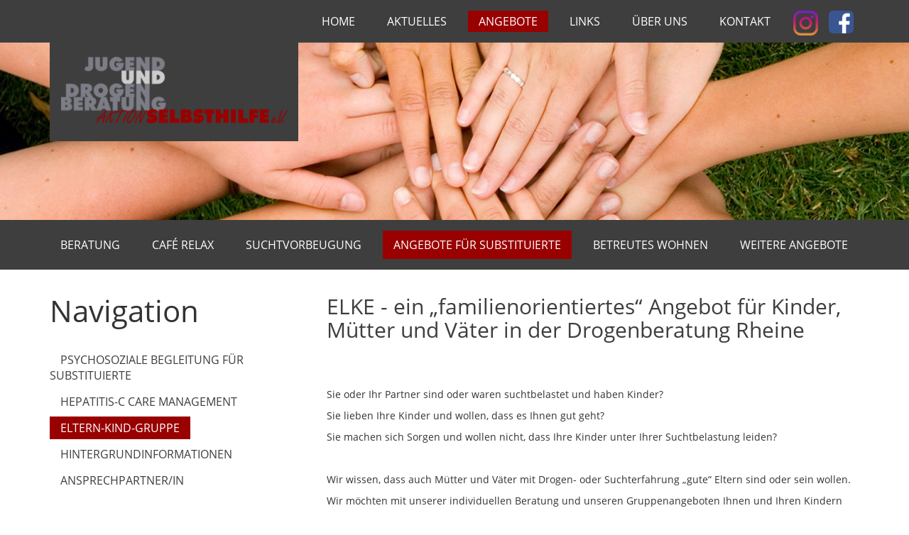

--- FILE ---
content_type: text/html; charset=utf-8
request_url: https://drogenberatung-rheine.de/angebote/angebote-fuer-substituierte/eltern-kind-gruppe
body_size: 3825
content:
<!DOCTYPE html>
<html dir="ltr" lang="de-DE">
<head>

<meta charset="utf-8">
<!-- 
	This website is powered by TYPO3 - inspiring people to share!
	TYPO3 is a free open source Content Management Framework initially created by Kasper Skaarhoj and licensed under GNU/GPL.
	TYPO3 is copyright 1998-2026 of Kasper Skaarhoj. Extensions are copyright of their respective owners.
	Information and contribution at https://typo3.org/
-->

<base href="/">

<title>Drogenberatung Rheine: Eltern-Kind-Gruppe</title>
<meta name="generator" content="TYPO3 CMS" />
<meta name="viewport" content="width=device-width, initial-scale=1" />
<meta name="twitter:card" content="summary" />


<link rel="stylesheet" href="/typo3temp/assets/css/7015c8c4ac5ff815b57530b221005fc6.css?1675189464" media="all">
<link rel="stylesheet" href="/fileadmin/template/css/bootstrap.min.css?1408970200" media="screen">
<link rel="stylesheet" href="/fileadmin/template/css/db_main.css?1678717159" media="screen">






<link href="/fileadmin/template/css/fonts.css" rel='stylesheet' type='text/css'><script src="/fileadmin/template/js/jquery.min.js"></script>
<link rel="canonical" href="/angebote/angebote-fuer-substituierte/eltern-kind-gruppe"/>
</head>
<body>

<!-- Main Wrap -->
<div id="wrap">

    <!-- Header with slideshow -->
    <header id="headerBar">
        <div id="topBar" class="bg_color_theme_primary">
            <div class="navbar navbar-default navbar-static-top" role="navigation">
                <div class="container">

                    <button type="button" class="navbar-toggle" data-toggle="collapse" data-target="#toggle-navigation-main">
                        <span class="sr-only">Toggle navigation</span>
                        <span class="icon-bar"></span>
                        <span class="icon-bar"></span>
                        <span class="icon-bar"></span>
                    </button>

                    <div class="collapse navbar-collapse" id="toggle-navigation-main">
                    <div class="facebook hidden-xs" style="margin-left: 0;">
                        <a target="_blank" title="Besuchen Sie uns auf Facebook!" href="https://www.facebook.com/Jugend-und-Drogenberatung-530694473961062/?ref=bookmarks">
                            <img class="img-rounded" src="/fileadmin/template/img/facebook.png" />
                        </a>
                    </div>
                    <div class="facebook hidden-xs">
                        <a target="_blank" title="Besuchen Sie uns auf Instagram!" href="https://www.instagram.com/drogenberatungrheine/">
                            <img class="img-rounded" src="/fileadmin/template/img/instagram.png" />
                        </a>
                    </div>
                        <ul class="nav navbar-nav navbar-right hidden-xs">
                            <li><a href="/home" title="Home" class ="no">Home</a></li><li><a href="/aktuelles/aktuelles" title="Aktuelles" class ="no">Aktuelles</a></li><li class="active"><a href="/angebote/beratung/beratung" title="Angebote" class ="no">Angebote</a></li><li><a href="/links" title="Links" class ="no">Links</a></li><li><a href="/ueber-uns/das-team" title="Über uns" class ="no">Über uns</a></li><li><a href="/kontakt/kontakt" title="Kontakt" class ="no">Kontakt</a></li>
                        </ul>
                        <ul class="nav navbar-nav navbar-right hidden-sm hidden-lg hidden-md">
                            <li><a href="/home" title="Home" class ="no">Home</a></li><li class="dropdown"><a href="/aktuelles/aktuelles" title="Aktuelles" data-toggle="dropdown" role="button" aria-haspopup="true" aria-expanded="false">Aktuelles</a><ul class="dropdown-menu hidden-md hidden-lg hidden-sm"><li><a href="/aktuelles/aktuelles" title="Aktuelles" class ="no">Aktuelles</a></li><li><a href="/aktuelles/pressearchiv" title="Pressearchiv" class ="no">Pressearchiv</a></li><li><a href="/aktuelles/termine" title="Termine" class ="no">Termine</a></li><li><a href="/aktuelles/jahresberichte" title="Jahresberichte" class ="no">Jahresberichte</a></li><li><a href="/aktuelles/flyer" title="Flyer" class ="no">Flyer</a></li><li><a href="/aktuelles/stellenangebot" title="Stellenangebot" class ="no">Stellenangebot</a></li><li><a href="/aktuelles/24-std-drogenhotline" title="24 Std. Drogenhotline" class ="no">24 Std. Drogenhotline</a></li></ul></li><li class="dropdown active open"><a href="/angebote/beratung/beratung" title="Angebote" data-toggle="dropdown" role="button" aria-haspopup="true" aria-expanded="true">Angebote</a><ul class="dropdown-menu hidden-md hidden-lg hidden-sm"><li><a href="/angebote/beratung/beratung" title="Beratung">Beratung</a></li><li><a href="/angebote/cafe-relax/cafe-relax" title="Café Relax">Café Relax</a></li><li><a href="/angebote/suchtvorbeugung/angebote-/-projekte" title="Suchtvorbeugung">Suchtvorbeugung</a></li><li class="active"><a href="/angebote/angebote-fuer-substituierte/psychosoziale-begleitung-fuer-substituierte" title="Angebote für Substituierte">Angebote für Substituierte</a></li><li><a href="/angebote/betreutes-wohnen/betreutes-wohnen" title="Betreutes Wohnen">Betreutes Wohnen</a></li><li><a href="/angebote/weitere-angebote/digitale-beratungsstelle" title="Weitere Angebote">Weitere Angebote</a></li></ul></li><li><a href="/links" title="Links" class ="no">Links</a></li><li class="dropdown"><a href="/ueber-uns/das-team" title="Über uns" data-toggle="dropdown" role="button" aria-haspopup="true" aria-expanded="false">Über uns</a><ul class="dropdown-menu hidden-md hidden-lg hidden-sm"><li><a href="/ueber-uns/das-team" title="Das Team" class ="no">Das Team</a></li><li><a href="/ueber-uns/der-verein" title="Der Verein" class ="no">Der Verein</a></li><li><a href="/ueber-uns/unser-leitbild" title="Unser Leitbild" class ="no">Unser Leitbild</a></li><li><a href="/ueber-uns/der-vorstand" title="Der Vorstand" class ="no">Der Vorstand</a></li><li><a href="/ueber-uns/flyer" title="Flyer" class ="no">Flyer</a></li><li><a href="/ueber-uns/mitglied-werden" title="Mitglied werden" class ="no">Mitglied werden</a></li><li><a href="/ueber-uns/spenden" title="Spenden" class ="no">Spenden</a></li></ul></li><li class="dropdown"><a href="/kontakt/kontakt" title="Kontakt" data-toggle="dropdown" role="button" aria-haspopup="true" aria-expanded="false">Kontakt</a><ul class="dropdown-menu hidden-md hidden-lg hidden-sm"><li><a href="/kontakt/kontakt" title="Kontakt" class ="no">Kontakt</a></li><li><a href="/kontakt/anfahrt" title="Anfahrt" class ="no">Anfahrt</a></li><li><a href="/kontakt/oeffnungszeiten" title="Öffnungszeiten" class ="no">Öffnungszeiten</a></li></ul></li>
                        </ul>
                    </div>

                    <div id="logo_overlay">
                        <a href="/" title="Zur Startseite">
                            <h1 id="logo">
                                <img src="/fileadmin/template/img/drogenberatung_rheine_logo_red.png"
                                     alt="Drogenberatung Rheine Aktion Selbsthilfe e.V."
                                     title="Drogenberatung Rheine Aktion Selbsthilfe e.V." />
                            </h1>
                        </a>
                    </div>
                </div>
            </div>
        </div>

        <!-- Responsive slider -->
        <div class="td_zoom">
            <img src="/fileadmin/template/img/header_image.jpg">
        </div>

        <!-- Bottom header bar -->
        <div id="bottomBar">
            <div class="navbar navbar-default navbar-main hidden-xs" role="navigation">
                <div class="container">
                    <ul class="nav navbar-nav navbar-left"><li><a href="/angebote/beratung/beratung" title="Beratung" class ="no">Beratung</a></li><li><a href="/angebote/cafe-relax/cafe-relax" title="Café Relax" class ="no">Café Relax</a></li><li><a href="/angebote/suchtvorbeugung/angebote-/-projekte" title="Suchtvorbeugung" class ="no">Suchtvorbeugung</a></li><li class="active"><a href="/angebote/angebote-fuer-substituierte/psychosoziale-begleitung-fuer-substituierte" title="Angebote für Substituierte" class ="no">Angebote für Substituierte</a></li><li><a href="/angebote/betreutes-wohnen/betreutes-wohnen" title="Betreutes Wohnen" class ="no">Betreutes Wohnen</a></li><li><a href="/angebote/weitere-angebote/digitale-beratungsstelle" title="Weitere Angebote" class ="no">Weitere Angebote</a></li></ul>
                </div>
            </div>
        </div>

    </header>

    <!-- Content area -->
    <div id="content" role="content">
        <div class="container">

            <div class="row">

                <!-- Navigation -->
                <div class="col-xs-12 col-sm-4 navigation_left" role="navigation">
                    <h1>Navigation</h1>

                    <ul>
                        <li><a href="/angebote/angebote-fuer-substituierte/psychosoziale-begleitung-fuer-substituierte" title="Psychosoziale Begleitung für Substituierte" class ="no">Psychosoziale Begleitung für Substituierte</a></li><li><a href="/angebote/weitere-angebote/hepatitis-c-care-management" title="Hepatitis-C Care Management" class ="no">Hepatitis-C Care Management</a></li><li class="active"><a href="/angebote/angebote-fuer-substituierte/eltern-kind-gruppe" title="Eltern-Kind-Gruppe" class ="no">Eltern-Kind-Gruppe</a></li><li><a href="/angebote/angebote-fuer-substituierte/hintergrundinformationen" title="Hintergrundinformationen" class ="no">Hintergrundinformationen</a></li><li><a href="/angebote/angebote-fuer-substituierte/ansprechpartner/in" title="Ansprechpartner/in" class ="no">Ansprechpartner/in</a></li>
                    </ul>
                </div>

                <div class="col-xs-12 col-sm-8">
                    
    

            <div id="c89" class="frame frame-default frame-type-text frame-layout-0">
                
                
                    



                
                
                    

    
        <header>
            

    
            
                

    
            <h2 class="">
                ELKE  - ein „familienorientiertes“ Angebot für Kinder, Mütter und Väter in der Drogenberatung Rheine
            </h2>
        



            
        



            



            



        </header>
    



                
                

    <p>&nbsp;</p>
<p>Sie oder Ihr Partner sind oder waren suchtbelastet und haben Kinder?</p>
<p>Sie lieben Ihre Kinder und wollen, dass es Ihnen gut geht?</p>
<p>Sie machen sich Sorgen und wollen nicht, dass Ihre Kinder unter Ihrer Suchtbelastung leiden?</p>
<p>&nbsp;</p>
<p>Wir wissen, dass auch Mütter und Väter mit Drogen- oder Suchterfahrung „gute“ Eltern sind oder sein wollen.</p>
<p>Wir möchten mit unserer individuellen Beratung und unseren Gruppenangeboten Ihnen und Ihren Kindern <strong>HALT</strong> geben. Wir unterstützen Sie in Ihrer Elternrolle und beraten Sie in Erziehungs-, Lebens- und Gesundheitsfragen. Auf Wunsch oder bei Bedarf vermitteln wir Sie an weiterführende Unterstützungsangebote.</p>
<p>Im Rahmen unserer <strong>Gruppe für Eltern mit Konsumerfahrung</strong> können Sie und Ihre Kinder kreativ sein, Spaß haben, Ausflüge machen und bei den familienorientierten Gruppentreffen Geselligkeit erleben und gute Gesprächspartner/innen finden.</p>
<h4>Unsere Treffen finden wöchentlich statt.</h4>
<h4>Und zwar<strong> <em>jeden Montag von 10 - 12 Uhr</em></strong><br> &nbsp;</h4>


                
                    



                
                
                    



                
            </div>

        


    

            <div id="c92" class="frame frame-default frame-type-text frame-layout-0">
                
                
                    



                
                
                    

    



                
                

    <p><b>Haben Sie Fragen oder Interesse?<br>Ihre Ansprechpartnerinnen sind:</b>
</p>
<p>&nbsp;</p>


                
                    



                
                
                    



                
            </div>

        


    

            <div id="c90" class="frame frame-default frame-type-textpic frame-layout-0">
                
                
                    



                
                

    
        

    



    


                

    <div class="ce-textpic ce-left ce-intext">
        
            

    <div class="ce-gallery ce-border" data-ce-columns="1" data-ce-images="1">
        
        
            <div class="ce-row">
                
                    
                        <div class="ce-column">
                            

        
<figure class="image">
    
            
                    
<img class="image-embed-item" src="/fileadmin/_processed_/9/4/csm_2024_Anna_kl_cca41b8a2f.jpg" width="185" height="230" loading="lazy" alt="" />


                
        
    
</figure>


    


                        </div>
                    
                
            </div>
        
        
    </div>



        

        
                <div class="ce-bodytext">
                    
                    <p>&nbsp;</p>
<p><strong>Anna v. Wensiersky</strong><br> Beratung<br> <br> Mail:<a href="mailto:wensirksy@drogenberatung-rheine.de"> wensiersky@drogenberatung-rheine.de</a></p>
                </div>
            

        
    </div>


                
                    



                
                
                    



                
            </div>

        


    

            <div id="c91" class="frame frame-default frame-type-text frame-layout-0">
                
                
                    



                
                
                    

    



                
                

    <div class="row"><div class="col-xs-4"><p><img src="fileadmin/_processed_/csm_moers_1e29c26a19.jpg" width="200" class="img-thumbnail" alt height="244" style title></p></div><div class="col-xs-8"><p></p><address><b>Ute Moers</b><br>Psychosoziale Begleitung Substituierter (PSB)<br><br> <abbr title="Mail">Mail:</abbr> <a href="mailto:moers@drogenberatung-rheine.de" title="Opens window for sending email" class="mail">moers@drogenberatung-rheine.de</a><br> </address></div></div>


                
                    



                
                
                    



                
            </div>

        


                </div>
            </div>
        </div>
    </div>

    <!-- Footer -->
    <footer style="margin-top: 30px">

        <div id="topFooter">
            <div class="container">
                <h2>Nehmen Sie Kontakt mit uns auf:</h2>
                <div class="row">

                    <div class="col-xs-12 col-sm-6 botfooter_left">
                        <div class="botfooter_left_content">
                            <div class="phone_fax_footer"><span>Telefon</span> 05971 - 160 28 0</div>
                            <div class="phone_fax_footer"><span>Fax</span> 05971 - 160 28 24</div>
                        </div>
                    </div>

                    <div class="col-xs-12 col-sm-6 botfooter_right">
                        <a href="/kontakt/kontakt" title="Kontakt aufnehmen" class="btn btn-primary">Kontakt aufnehmen</a>
                        <a target="_blank" title="Besuchen Sie uns auf Facebook!" class="facebook-mobile hidden-sm hidden-lg hidden-md" href="https://www.facebook.com/Jugend-und-Drogenberatung-530694473961062/?ref=bookmarks">
                            <img style="width: 50px;" src="/fileadmin/template/img/facebook.png" />
                        </a>
                    </div>
                </div>
            </div>
        </div>

        <div id="bottomFooter">
            <div class="container">
                <div class="row">
                    <div class="col-xs-12 col-sm-4">
                        <h3>DROGENBERATUNG RHEINE<br /><small>Aktion Selbsthilfe e.V.</small></h3>
                    </div>
                    <div class="col-xs-12 col-sm-4" style="text-align: center">
                    <a target="_blank" title="Besuchen Sie uns auf Facebook!" class="facebook-mobile hidden-sm hidden-lg hidden-md" href="https://www.facebook.com/Jugend-und-Drogenberatung-530694473961062/?ref=bookmarks">
                        <img style="width: 50px;" src="/fileadmin/template/img/facebook.png" />
                    </a>
                    <a target="_blank" title="Besuchen Sie uns auf Instagram!" class="facebook-mobile hidden-sm hidden-lg hidden-md" href="https://www.instagram.com/drogenberatungrheine/">
                        <img style="width: 50px;" src="/fileadmin/template/img/instagram.png" />
                    </a>
                    </div>
                    <div class="col-xs-12 col-sm-4">
                        <ul>
                            <li><a href="/datenschutz" title="Datenschutz" class ="no">Datenschutz</a></li><li><a href="/impressum" title="Impressum" class ="no">Impressum</a></li><li><a href="/sitemap" title="Sitemap" class ="no">Sitemap</a></li>
                        </ul>
                    </div>
                </div>
            </div>
        </div>
    </footer>

</div>



<script src="/fileadmin/template/js/bootstrap.min.js"></script><script src="/fileadmin/template/js/td_utility.js"></script><script src="/fileadmin/template/js/main.js"></script>
</body>
</html>

--- FILE ---
content_type: text/css; charset=utf-8
request_url: https://drogenberatung-rheine.de/fileadmin/template/css/db_main.css?1678717159
body_size: 1617
content:
.bg_color_theme_primary{background:#3e3e3e;color:#fff}.bg_color_theme_secondary{background:#900;color:#fff}.animate{-webkit-transition:all .5s ease;-moz-transition:all .5s ease;-o-transition:all .5s ease;-ms-transition:all .5s ease;transition:all .5s ease}h2{font-size:30px}body{font-family:"Open Sans",sans-serif}header#headerBar{position:relative!important}header#headerBar .td_zoom{height:250px}header#headerBar .navbar{margin:0!important}header#headerBar #logo_overlay{position:absolute;background:#3e3e3e;padding:0 15px 15px}header#headerBar #logo_overlay #logo img{width:320px}header#headerBar .navbar-default{background:#3e3e3e!important;border:0}header#headerBar .navbar-default ul li:first-child a{margin-left:0!important}header#headerBar .navbar-default ul li a:hover,header#headerBar .navbar-default ul li.active>a{-webkit-transition:all .5s ease;-moz-transition:all .5s ease;-o-transition:all .5s ease;-ms-transition:all .5s ease;transition:all .5s ease;background-color:#900!important}header#headerBar .navbar-default ul li a{color:#fff!important;font-family:'Open Sans',sans-serif!important;text-transform:uppercase;padding:5px 15px!important;margin-top:15px!important;margin-left:15px!important;font-size:16px!important;margin-bottom:15px!important;-webkit-transition:all .5s ease;-moz-transition:all .5s ease;-o-transition:all .5s ease;-ms-transition:all .5s ease;transition:all .5s ease}@media (max-width:1200px){header#headerBar .navbar-default ul li a{padding:5px 10px!important;margin-top:15px!important;margin-left:10px!important;font-size:14px!important}}header#headerBar .navbar-default{border-radius:0!important}header#headerBar .td_zoom .td_zoom_content{position:absolute;top:145px;text-align:center;width:100%}header#headerBar .td_zoom .td_zoom_content span{display:inline-block;background:#900;padding:5px 10px;font-family:"Open Sans",Helvetica,Arial,sans-serif;font-size:48px;color:#fff}header#headerBar .td_zoom .td_zoom_content small{margin-top:10px;background:#900;color:#fff!important;padding:5px}header#headerBar .navbar-main ul li a{font-size:15.5px!important;padding:10px 15px!important}@media (max-width:1200px){header#headerBar .navbar-main ul li a{font-size:13.5px!important;padding:10px!important}}#content .row{margin-bottom:20px}#content h2{font-size:30px;margin:35px 0;text-align:left;color:#3e3e3e;font-family:"Open Sans",sans-serif}#content .csc-header-alignment-left{text-align:left!important}#content .csc-header-alignment-right{text-align:right!important}#content .offer_row article{margin-bottom:15px;cursor:pointer}#content .offer_row article .header h3{color:#3e3e3e;width:100%;text-align:center;text-transform:uppercase;border-bottom:3px solid #3e3e3e;padding-bottom:10px;margin-bottom:0;font-size:20px;display:block}@media (max-width:1200px){#content .offer_row article .header h3{min-height:59px}}#content .offer_row article .link{background:#900;height:10px;text-align:center}#content .offer_row article .link a{background:#900;background:rgba(153,0,0,.9);bottom:25px;color:#fff;font-size:18px;padding:5px 10px;position:relative}#content .offer_row article .link a:hover{text-decoration:none}#content .offer_row article .image{position:relative}#content .offer_row article .image img{width:100%!important;height:auto!important}#content .offer_row article .image:hover .overlay{-webkit-transition:all .5s ease;-moz-transition:all .5s ease;-o-transition:all .5s ease;-ms-transition:all .5s ease;transition:all .5s ease;opacity:1}#content .offer_row article .image .overlay{opacity:0;color:#fff;font-size:16px;-webkit-transition:all .5s ease;-moz-transition:all .5s ease;-o-transition:all .5s ease;-ms-transition:all .5s ease;transition:all .5s ease;font-family:"Open Sans",sans-serif;text-align:center;padding:20px;position:absolute;background:#900;background:rgba(153,0,0,.9);height:100%;width:100%}@media (max-width:1200px){#content .offer_row article .image .overlay{font-size:16px}}footer{margin-top:30px}footer #topFooter{background:#3e3e3e}footer #topFooter h2{text-align:center;font-size:30px;font-family:"Open Sans",sans-serif;color:#fff;margin-top:40px}footer #topFooter .btn{font-size:20px;-webkit-transition:all .5s ease;-moz-transition:all .5s ease;-o-transition:all .5s ease;-ms-transition:all .5s ease;transition:all .5s ease;margin-top:52px;margin-left:20px;border-radius:0!important;background:#900;border:0;font-family:"Open Sans",sans-serif}@media (max-width:1200px){footer #topFooter .btn{font-size:14.29px}}footer #topFooter .btn:hover{background:rgba(153,0,0,.5)}@media (max-width:1200px){footer #topFooter .btn{margin-top:48px}}footer #topFooter .botfooter_left{padding-top:20px;padding-bottom:20px;margin-top:20px;margin-bottom:20px;border-right:1px solid #ccc}footer #topFooter .botfooter_left .botfooter_left_content{padding-left:120px}footer #topFooter .botfooter_left .botfooter_left_content span{width:135px;display:inline-block}footer #topFooter .botfooter_right .btn{margin-left:30px!important;font-size:24px}footer #topFooter .phone_fax_footer{font-size:24px;color:#fff;font-family:"Open Sans",sans-serif}@media (max-width:1200px){footer #topFooter .phone_fax_footer{font-size:24px}}footer #bottomFooter{background:#900;padding-top:10px;padding-bottom:10px}footer #bottomFooter h3{font-size:20px;font-family:"Open Sans",sans-serif;color:#fff}footer #bottomFooter h3 small{color:#fff;font-family:"Open Sans",sans-serif;font-size:18px}footer #bottomFooter ul{padding-top:32px}footer #bottomFooter ul li{float:right;list-style:none;margin-left:10px}footer #bottomFooter ul li a{color:#fff;text-transform:uppercase;font-size:16px;font-family:"Open Sans",sans-serif}.navigation_left ul{margin-left:0;padding-left:0}.navigation_left ul li{list-style:none;margin-top:15px!important;margin-left:0}.navigation_left ul li a:hover,.navigation_left ul li.active>a{-webkit-transition:all .5s ease;-moz-transition:all .5s ease;-o-transition:all .5s ease;-ms-transition:all .5s ease;transition:all .5s ease;background-color:#900!important;color:#fff!important}.navigation_left ul li a{font-family:'Open Sans',sans-serif!important;text-transform:uppercase;padding:5px 15px!important;font-size:16px!important;color:#3e3e3e;-webkit-transition:all .5s ease;-moz-transition:all .5s ease;-o-transition:all .5s ease;-ms-transition:all .5s ease;transition:all .5s ease}@media (max-width:1200px){.navigation_left ul li a{font-size:12px}}.csc-default h1,.navigation_left h1{margin-top:35px;margin-bottom:35px;font-size:42px;font-family:"Open Sans","Myriad Pro",Arial,sans-serif}.csc-default p,.csc-default ul li{font-size:18px;font-family:"Open Sans","Myriad Pro",Arial,sans-serif;margin-top:20px;line-height:32px}div.indent{padding-left:20px}.csc-default h3{margin-top:50px}.align-center{text-align:center}.table-margin-bottom{margin-bottom:80px}form#kontaktformular h2{text-align:left}form#kontaktformular textarea{height:250px}form#kontaktformular .btn{-webkit-transition:all .5s ease;-moz-transition:all .5s ease;-o-transition:all .5s ease;-ms-transition:all .5s ease;transition:all .5s ease;background-color:#900!important;color:#fff!important;border:0;border-radius:0;text-transform:uppercase}.csc-default h4{font-weight:700;font-style:italic}.csc-default ol li{font-size:18px;font-family:"Open Sans","Myriad Pro",Arial,sans-serif;margin-top:20px;line-height:32px}header#headerBar .navbar-default ul li.dropdown ul li:first-child a{margin-left:10px!important}li.dropdown ul{padding-left:1.5em;padding-top:0}.navbar-toggle{z-index:4999}@media (max-width:991px){footer #topFooter .botfooter_left .botfooter_left_content{padding-left:0!important}}@media (max-width:1200px){footer #topFooter .botfooter_left .botfooter_left_content{padding-left:0!important}}@media (max-width:768px){.botfooter_left{text-align:center;border-right:0}.botfooter_left .botfooter_left_content span{width:125px!important}.navigation_left ul li{margin-top:1px!important;background:#ccc}.navigation_left ul li a{display:inline-block;width:100%}.botfooter_right{border-top:1px solid #fff;text-align:center}.botfooter_right .btn{margin-top:1em!important;margin-bottom:1em!important}}.facebook{width:50px;margin-top:7px;margin-left:10px;float:right}.facebook img{width:35px;margin-top:8px;margin-left:.5em}.col-xs-4 img{max-width:100%;height:auto}#c108 table {
  width: 100%;
  max-width: 100%;
  margin-bottom: 20px;
  background-color: transparent;
  border-spacing: 0;
  border-collapse: collapse;
}
#c108 table thead tr td,
#c108 table tbody tr td {
  padding: 8px;
}
#c108 table thead tr td:first-child,
#c108 table tbody tr td:first-child {
  padding-left: 0;
}

.td_zoom{
  overflow: hidden;
}

header h2{
  text-align: left;
}

.ce-textpic.ce-intext{
    margin-right: -15px;
    margin-left: -15px;
    margin-bottom: 20px;
}

.ce-textpic.ce-intext::before{
    display: table;
    content: " ";
}

.ce-textpic.ce-intext .ce-gallery{
    width: 33.33333333%;
    position: relative;
    min-height: 1px;
    padding-right: 15px;
    padding-left: 15px;
}

.ce-textpic.ce-intext .ce-border img{
  display: inline-block;
  width: 100%;
  max-width: 100%;
  height: auto;
  padding: 4px;
  line-height: 1.42857143;
  background-color: #fff;
  border: 1px solid #ddd;
  border-radius: 4px;
  -webkit-transition: all .2s ease-in-out;
  -o-transition: all .2s ease-in-out;
  transition: all .2s ease-in-out;
}

--- FILE ---
content_type: text/css; charset=utf-8
request_url: https://drogenberatung-rheine.de/fileadmin/template/css/fonts.css
body_size: 473
content:
/* montserrat-regular - vietnamese_latin-ext_latin_cyrillic-ext_cyrillic */
@font-face {
  font-family: 'Montserrat';
  font-style: normal;
  font-weight: 400;
  src: url('fileadmin/template/fonts/montserrat-v14-vietnamese_latin-ext_latin_cyrillic-ext_cyrillic-regular.eot'); /* IE9 Compat Modes */
  src: local('Montserrat Regular'), local('Montserrat-Regular'),
       url('fileadmin/template/fonts/montserrat-v14-vietnamese_latin-ext_latin_cyrillic-ext_cyrillic-regular.eot?#iefix') format('embedded-opentype'), /* IE6-IE8 */
       url('fileadmin/template/fonts/montserrat-v14-vietnamese_latin-ext_latin_cyrillic-ext_cyrillic-regular.woff2') format('woff2'), /* Super Modern Browsers */
       url('fileadmin/template/fonts/montserrat-v14-vietnamese_latin-ext_latin_cyrillic-ext_cyrillic-regular.woff') format('woff'), /* Modern Browsers */
       url('fileadmin/template/fonts/montserrat-v14-vietnamese_latin-ext_latin_cyrillic-ext_cyrillic-regular.ttf') format('truetype'), /* Safari, Android, iOS */
       url('fileadmin/template/fonts/montserrat-v14-vietnamese_latin-ext_latin_cyrillic-ext_cyrillic-regular.svg#Montserrat') format('svg'); /* Legacy iOS */
}
/* montserrat-500italic - vietnamese_latin-ext_latin_cyrillic-ext_cyrillic */
@font-face {
  font-family: 'Montserrat';
  font-style: italic;
  font-weight: 500;
  src: url('fileadmin/template/fonts/montserrat-v14-vietnamese_latin-ext_latin_cyrillic-ext_cyrillic-500italic.eot'); /* IE9 Compat Modes */
  src: local('Montserrat Medium Italic'), local('Montserrat-MediumItalic'),
       url('fileadmin/template/fonts/montserrat-v14-vietnamese_latin-ext_latin_cyrillic-ext_cyrillic-500italic.eot?#iefix') format('embedded-opentype'), /* IE6-IE8 */
       url('fileadmin/template/fonts/montserrat-v14-vietnamese_latin-ext_latin_cyrillic-ext_cyrillic-500italic.woff2') format('woff2'), /* Super Modern Browsers */
       url('fileadmin/template/fonts/montserrat-v14-vietnamese_latin-ext_latin_cyrillic-ext_cyrillic-500italic.woff') format('woff'), /* Modern Browsers */
       url('fileadmin/template/fonts/montserrat-v14-vietnamese_latin-ext_latin_cyrillic-ext_cyrillic-500italic.ttf') format('truetype'), /* Safari, Android, iOS */
       url('fileadmin/template/fonts/montserrat-v14-vietnamese_latin-ext_latin_cyrillic-ext_cyrillic-500italic.svg#Montserrat') format('svg'); /* Legacy iOS */
}
/* montserrat-700italic - vietnamese_latin-ext_latin_cyrillic-ext_cyrillic */
@font-face {
  font-family: 'Montserrat';
  font-style: italic;
  font-weight: 700;
  src: url('fileadmin/template/fonts/montserrat-v14-vietnamese_latin-ext_latin_cyrillic-ext_cyrillic-700italic.eot'); /* IE9 Compat Modes */
  src: local('Montserrat Bold Italic'), local('Montserrat-BoldItalic'),
       url('fileadmin/template/fonts/montserrat-v14-vietnamese_latin-ext_latin_cyrillic-ext_cyrillic-700italic.eot?#iefix') format('embedded-opentype'), /* IE6-IE8 */
       url('fileadmin/template/fonts/montserrat-v14-vietnamese_latin-ext_latin_cyrillic-ext_cyrillic-700italic.woff2') format('woff2'), /* Super Modern Browsers */
       url('fileadmin/template/fonts/montserrat-v14-vietnamese_latin-ext_latin_cyrillic-ext_cyrillic-700italic.woff') format('woff'), /* Modern Browsers */
       url('fileadmin/template/fonts/montserrat-v14-vietnamese_latin-ext_latin_cyrillic-ext_cyrillic-700italic.ttf') format('truetype'), /* Safari, Android, iOS */
       url('fileadmin/template/fonts/montserrat-v14-vietnamese_latin-ext_latin_cyrillic-ext_cyrillic-700italic.svg#Montserrat') format('svg'); /* Legacy iOS */
}
/* montserrat-700 - vietnamese_latin-ext_latin_cyrillic-ext_cyrillic */
@font-face {
  font-family: 'Montserrat';
  font-style: normal;
  font-weight: 700;
  src: url('fileadmin/template/fonts/montserrat-v14-vietnamese_latin-ext_latin_cyrillic-ext_cyrillic-700.eot'); /* IE9 Compat Modes */
  src: local('Montserrat Bold'), local('Montserrat-Bold'),
       url('fileadmin/template/fonts/montserrat-v14-vietnamese_latin-ext_latin_cyrillic-ext_cyrillic-700.eot?#iefix') format('embedded-opentype'), /* IE6-IE8 */
       url('fileadmin/template/fonts/montserrat-v14-vietnamese_latin-ext_latin_cyrillic-ext_cyrillic-700.woff2') format('woff2'), /* Super Modern Browsers */
       url('fileadmin/template/fonts/montserrat-v14-vietnamese_latin-ext_latin_cyrillic-ext_cyrillic-700.woff') format('woff'), /* Modern Browsers */
       url('fileadmin/template/fonts/montserrat-v14-vietnamese_latin-ext_latin_cyrillic-ext_cyrillic-700.ttf') format('truetype'), /* Safari, Android, iOS */
       url('fileadmin/template/fonts/montserrat-v14-vietnamese_latin-ext_latin_cyrillic-ext_cyrillic-700.svg#Montserrat') format('svg'); /* Legacy iOS */
}

/* open-sans-300 - latin */
@font-face {
  font-family: 'Open Sans';
  font-style: normal;
  font-weight: 300;
  src: url('../fonts/open-sans-v17-latin-300.eot'); /* IE9 Compat Modes */
  src: local('Open Sans Light'), local('OpenSans-Light'),
       url('../fonts/open-sans-v17-latin-300.eot?#iefix') format('embedded-opentype'), /* IE6-IE8 */
       url('../fonts/open-sans-v17-latin-300.woff2') format('woff2'), /* Super Modern Browsers */
       url('../fonts/open-sans-v17-latin-300.woff') format('woff'), /* Modern Browsers */
       url('../fonts/open-sans-v17-latin-300.ttf') format('truetype'), /* Safari, Android, iOS */
       url('../fonts/open-sans-v17-latin-300.svg#OpenSans') format('svg'); /* Legacy iOS */
}
/* open-sans-300italic - latin */
@font-face {
  font-family: 'Open Sans';
  font-style: italic;
  font-weight: 300;
  src: url('../fonts/open-sans-v17-latin-300italic.eot'); /* IE9 Compat Modes */
  src: local('Open Sans Light Italic'), local('OpenSans-LightItalic'),
       url('../fonts/open-sans-v17-latin-300italic.eot?#iefix') format('embedded-opentype'), /* IE6-IE8 */
       url('../fonts/open-sans-v17-latin-300italic.woff2') format('woff2'), /* Super Modern Browsers */
       url('../fonts/open-sans-v17-latin-300italic.woff') format('woff'), /* Modern Browsers */
       url('../fonts/open-sans-v17-latin-300italic.ttf') format('truetype'), /* Safari, Android, iOS */
       url('../fonts/open-sans-v17-latin-300italic.svg#OpenSans') format('svg'); /* Legacy iOS */
}
/* open-sans-regular - latin */
@font-face {
  font-family: 'Open Sans';
  font-style: normal;
  font-weight: 400;
  src: url('../fonts/open-sans-v17-latin-regular.eot'); /* IE9 Compat Modes */
  src: local('Open Sans Regular'), local('OpenSans-Regular'),
       url('../fonts/open-sans-v17-latin-regular.eot?#iefix') format('embedded-opentype'), /* IE6-IE8 */
       url('../fonts/open-sans-v17-latin-regular.woff2') format('woff2'), /* Super Modern Browsers */
       url('../fonts/open-sans-v17-latin-regular.woff') format('woff'), /* Modern Browsers */
       url('../fonts/open-sans-v17-latin-regular.ttf') format('truetype'), /* Safari, Android, iOS */
       url('../fonts/open-sans-v17-latin-regular.svg#OpenSans') format('svg'); /* Legacy iOS */
}
/* open-sans-600 - latin */
@font-face {
  font-family: 'Open Sans';
  font-style: normal;
  font-weight: 600;
  src: url('../fonts/open-sans-v17-latin-600.eot'); /* IE9 Compat Modes */
  src: local('Open Sans SemiBold'), local('OpenSans-SemiBold'),
       url('../fonts/open-sans-v17-latin-600.eot?#iefix') format('embedded-opentype'), /* IE6-IE8 */
       url('../fonts/open-sans-v17-latin-600.woff2') format('woff2'), /* Super Modern Browsers */
       url('../fonts/open-sans-v17-latin-600.woff') format('woff'), /* Modern Browsers */
       url('../fonts/open-sans-v17-latin-600.ttf') format('truetype'), /* Safari, Android, iOS */
       url('../fonts/open-sans-v17-latin-600.svg#OpenSans') format('svg'); /* Legacy iOS */
}
/* open-sans-italic - latin */
@font-face {
  font-family: 'Open Sans';
  font-style: italic;
  font-weight: 400;
  src: url('../fonts/open-sans-v17-latin-italic.eot'); /* IE9 Compat Modes */
  src: local('Open Sans Italic'), local('OpenSans-Italic'),
       url('../fonts/open-sans-v17-latin-italic.eot?#iefix') format('embedded-opentype'), /* IE6-IE8 */
       url('../fonts/open-sans-v17-latin-italic.woff2') format('woff2'), /* Super Modern Browsers */
       url('../fonts/open-sans-v17-latin-italic.woff') format('woff'), /* Modern Browsers */
       url('../fonts/open-sans-v17-latin-italic.ttf') format('truetype'), /* Safari, Android, iOS */
       url('../fonts/open-sans-v17-latin-italic.svg#OpenSans') format('svg'); /* Legacy iOS */
}
/* open-sans-600italic - latin */
@font-face {
  font-family: 'Open Sans';
  font-style: italic;
  font-weight: 600;
  src: url('../fonts/open-sans-v17-latin-600italic.eot'); /* IE9 Compat Modes */
  src: local('Open Sans SemiBold Italic'), local('OpenSans-SemiBoldItalic'),
       url('../fonts/open-sans-v17-latin-600italic.eot?#iefix') format('embedded-opentype'), /* IE6-IE8 */
       url('../fonts/open-sans-v17-latin-600italic.woff2') format('woff2'), /* Super Modern Browsers */
       url('../fonts/open-sans-v17-latin-600italic.woff') format('woff'), /* Modern Browsers */
       url('../fonts/open-sans-v17-latin-600italic.ttf') format('truetype'), /* Safari, Android, iOS */
       url('../fonts/open-sans-v17-latin-600italic.svg#OpenSans') format('svg'); /* Legacy iOS */
}

--- FILE ---
content_type: application/javascript; charset=utf-8
request_url: https://drogenberatung-rheine.de/fileadmin/template/js/td_utility.js
body_size: 86
content:
/**
 * Utility class
 */
var td_utility = {

    /**
     * Zoom image to fixed height
     */
    zoomImage : function(zoom_wrap){

        // Set zoom wrap css
        zoom_wrap.css({'position' : 'relative'})
            .css({'overflow' : 'hidden'});

        // Set Zoom image css
        var zoom_image = zoom_wrap.find("img");
        zoom_image.css({'position' : 'absolute'});

        // Set zoom image height to zoom wrap
        // zoom_wrap.css({'height' : zoom_image.height()});

        // Resize function
        resizeFunc = function(zoom_wrap, zoom_image){
            var margin_left =  ( parseInt( ( zoom_wrap.width() - zoom_image.width() ) ) / 2 );
            var margin_top = ( parseInt( (zoom_wrap.height() - zoom_image.height() ) ) / 2 );
            zoom_image.css({'margin-left' : margin_left + "px"});
            zoom_image.css({'margin-top' : margin_top + "px"});
        };

        // Trigger resize once
        resizeFunc(zoom_wrap, zoom_image);

        $( window ).resize(function() {
            // Trigger resize on resize
            resizeFunc(zoom_wrap, zoom_image);
        });
    }
};

--- FILE ---
content_type: application/javascript; charset=utf-8
request_url: https://drogenberatung-rheine.de/fileadmin/template/js/main.js
body_size: -245
content:
$(window).load(function(){
    td_utility.zoomImage($(".td_zoom"));
});